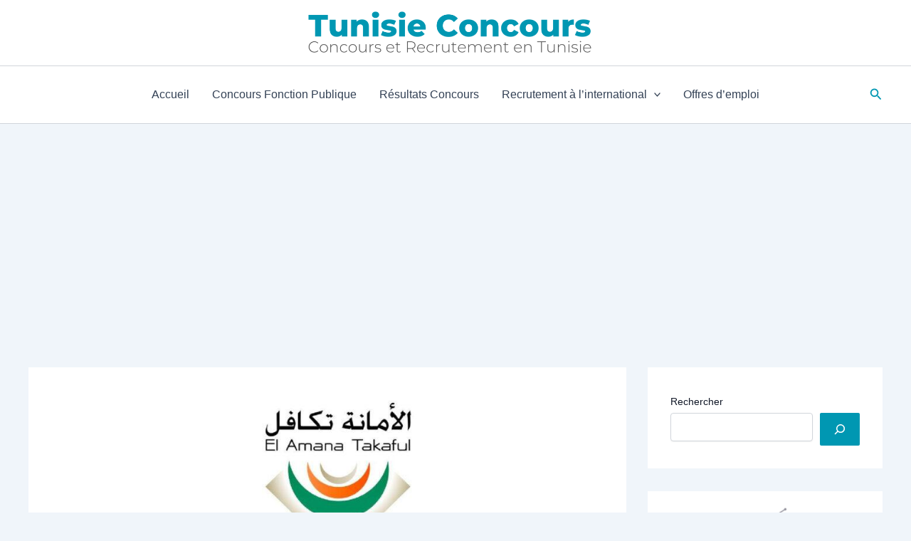

--- FILE ---
content_type: text/html; charset=utf-8
request_url: https://www.google.com/recaptcha/api2/aframe
body_size: 183
content:
<!DOCTYPE HTML><html><head><meta http-equiv="content-type" content="text/html; charset=UTF-8"></head><body><script nonce="kmnQRDpgqmrJDZyWo6iAQQ">/** Anti-fraud and anti-abuse applications only. See google.com/recaptcha */ try{var clients={'sodar':'https://pagead2.googlesyndication.com/pagead/sodar?'};window.addEventListener("message",function(a){try{if(a.source===window.parent){var b=JSON.parse(a.data);var c=clients[b['id']];if(c){var d=document.createElement('img');d.src=c+b['params']+'&rc='+(localStorage.getItem("rc::a")?sessionStorage.getItem("rc::b"):"");window.document.body.appendChild(d);sessionStorage.setItem("rc::e",parseInt(sessionStorage.getItem("rc::e")||0)+1);localStorage.setItem("rc::h",'1768412763892');}}}catch(b){}});window.parent.postMessage("_grecaptcha_ready", "*");}catch(b){}</script></body></html>